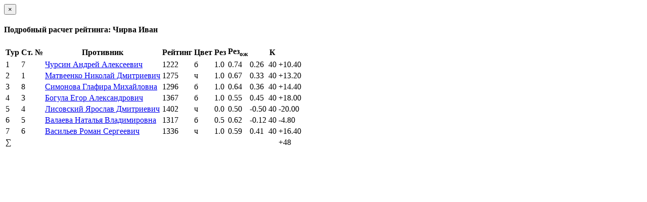

--- FILE ---
content_type: text/html; charset=utf-8
request_url: https://ratings.ruchess.ru/tournaments/73017/players/2
body_size: 1024
content:
<div class="modal-header">
  <button type="button" class="close" data-dismiss="modal" aria-label="Закрыть"><span aria-hidden="true">&times;</span></button>
  <h4 class="modal-title" id="player_modal_label">Подробный расчет рейтинга: Чирва Иван</h4>
</div>

  <table class="table">
    <tr>
      <th>Тур</th>
      <th>Ст. №</th>
      <th>Противник</th>
      <th>Рейтинг</th>
      <th>Цвет</th>
      <th>Рез</th>
      <th>Рез<sub>ож</sub></th>
      <th></th>
      <th>К</th>
      <th></th>
    </tr>
    <tr>
        <td>1</td>
        <td>7</td>
        <td><a href="/people/30868">Чурсин Андрей Алексеевич</a></td>
        <td>1222</td>
        <td>б</td>
        <td>1.0</td>
          <td>0.74</td>
          <td>0.26</td>
          <td>40</td>
          <td><span class="rating-delta rating-delta-inc">+10.40</span></td>
    </tr>
    <tr>
        <td>2</td>
        <td>1</td>
        <td><a href="/people/40604">Матвеенко Николай Дмитриевич</a></td>
        <td>1275</td>
        <td>ч</td>
        <td>1.0</td>
          <td>0.67</td>
          <td>0.33</td>
          <td>40</td>
          <td><span class="rating-delta rating-delta-inc">+13.20</span></td>
    </tr>
    <tr>
        <td>3</td>
        <td>8</td>
        <td><a href="/people/65206">Симонова Глафира Михайловна</a></td>
        <td>1296</td>
        <td>б</td>
        <td>1.0</td>
          <td>0.64</td>
          <td>0.36</td>
          <td>40</td>
          <td><span class="rating-delta rating-delta-inc">+14.40</span></td>
    </tr>
    <tr>
        <td>4</td>
        <td>3</td>
        <td><a href="/people/162227">Богула Егор Александрович</a></td>
        <td>1367</td>
        <td>б</td>
        <td>1.0</td>
          <td>0.55</td>
          <td>0.45</td>
          <td>40</td>
          <td><span class="rating-delta rating-delta-inc">+18.00</span></td>
    </tr>
    <tr>
        <td>5</td>
        <td>4</td>
        <td><a href="/people/30845">Лисовский Ярослав Дмитриевич</a></td>
        <td>1402</td>
        <td>ч</td>
        <td>0.0</td>
          <td>0.50</td>
          <td>-0.50</td>
          <td>40</td>
          <td><span class="rating-delta rating-delta-dec">-20.00</span></td>
    </tr>
    <tr>
        <td>6</td>
        <td>5</td>
        <td><a href="/people/71457">Валаева Наталья Владимировна</a></td>
        <td>1317</td>
        <td>б</td>
        <td>0.5</td>
          <td>0.62</td>
          <td>-0.12</td>
          <td>40</td>
          <td><span class="rating-delta rating-delta-dec">-4.80</span></td>
    </tr>
    <tr>
        <td>7</td>
        <td>6</td>
        <td><a href="/people/23696">Васильев Роман Сергеевич</a></td>
        <td>1336</td>
        <td>ч</td>
        <td>1.0</td>
          <td>0.59</td>
          <td>0.41</td>
          <td>40</td>
          <td><span class="rating-delta rating-delta-inc">+16.40</span></td>
    </tr>
      <td colspan="9" class="text-right">∑</td>
        <td><span class="rating-delta rating-delta-inc">+48</span></td>
    </tr>
  </table>

